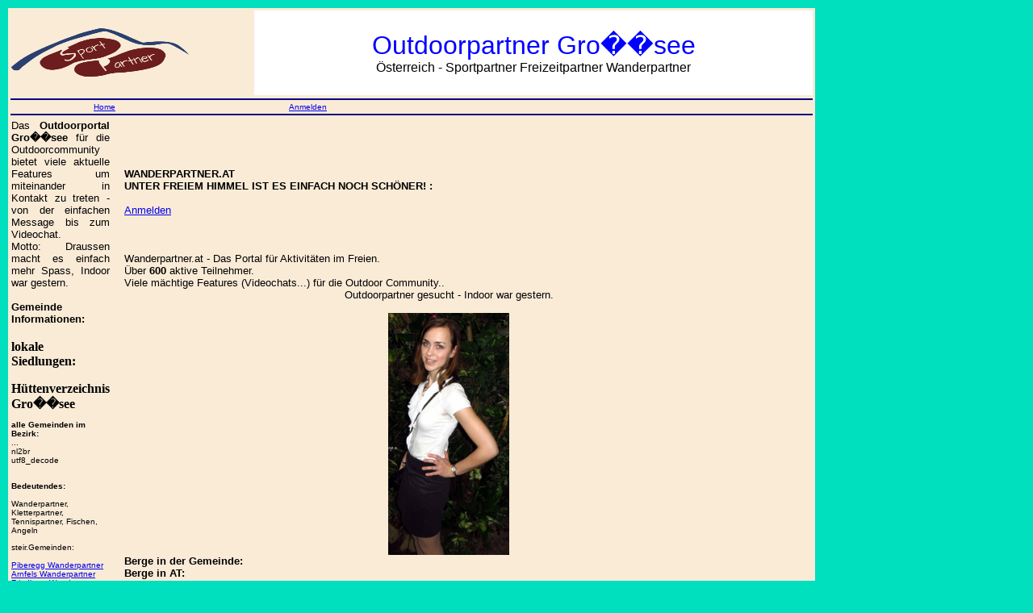

--- FILE ---
content_type: text/html; charset=utf-8
request_url: https://www.wanderpartner.at/Gro%ef%bf%bd%ef%bf%bdsee
body_size: 4006
content:

<html>
<head>
<title>Gro��see Sportpartner Freizeitpartner Wanderpartner</title>
<meta name="description" content="Finde neue Outdoorpartner in deiner Nähe. Gro��see: Die Community für Sportpartner, Freitzeitpartner und Wanderpartner. Videochats etc. möglich."?>
<meta name="keywords" content="Gro��see, Wanderpartner, Freizeitpartner, Sportpartner">
<meta http-equiv="Content-Type" content="text/html; charset=iso-8859-1">

<!-- Global site tag (gtag.js) - Google Analytics -->
<script async src="https://www.googletagmanager.com/gtag/js?id=UA-50873550-3"></script>
<script>
  window.dataLayer = window.dataLayer || [];
  function gtag(){dataLayer.push(arguments);}
  gtag('js', new Date());

  gtag('config', 'UA-50873550-3');
</script>


</head>
<body>
<body text="#000000" bgcolor="CMS_1004_HINTERGRUNDFARBEN_1" link="#0000EE" vlink="#551A8B" alink="#0000EE">

<table COLS=1 WIDTH="1003">
<!-- start haupttabelle -->
<tr BGCOLOR="#FAEBD7">
<td>

<center>
<table COLS=2 WIDTH="998" HEIGHT="109" ><!-- start kopf1-->
<tr>
<td WIDTH="300">
<img SRC="../Outdoorpartner.png" height=60 width=220 lt="Outdoorpartner Gro��see" title="Outdoorpartner Gro��see">
</td>
<td WIDTH="698" BGCOLOR="#FFFFFF" >
<center>
<font face="sans-serif"><font size=+3><font color=blue>
Outdoorpartner Gro��see</font></font><br>
&Ouml;sterreich - Sportpartner Freizeitpartner Wanderpartner


</font></font></font></center>
</td>
</tr>

</table><!-- end kopf1 -->
</center>

<table COLS=1 WIDTH=100%><!-- start menue -->
<tr BGCOLOR="#000080">
<td HEIGHT="2"></td>
</tr>
<tr>
<td>
<font face="sans-serif"><font size=-2>
&nbsp;&nbsp;&nbsp;&nbsp;&nbsp;&nbsp;&nbsp;&nbsp;&nbsp;&nbsp;&nbsp;&nbsp;&nbsp;&nbsp;&nbsp;&nbsp;
&nbsp;&nbsp;&nbsp;&nbsp;&nbsp;&nbsp;&nbsp;&nbsp;&nbsp;&nbsp;&nbsp;&nbsp;&nbsp;&nbsp;&nbsp;&nbsp;
<a href="../">Home</a> 

&nbsp;&nbsp;&nbsp;&nbsp;&nbsp;&nbsp;&nbsp;&nbsp;&nbsp;&nbsp;&nbsp;&nbsp;&nbsp;&nbsp;&nbsp;&nbsp;
&nbsp;&nbsp;&nbsp;&nbsp;&nbsp;&nbsp;&nbsp;&nbsp;&nbsp;&nbsp;&nbsp;&nbsp;&nbsp;&nbsp;&nbsp;&nbsp;
&nbsp;&nbsp;&nbsp;&nbsp;&nbsp;&nbsp;&nbsp;&nbsp;&nbsp;&nbsp;&nbsp;&nbsp;&nbsp;&nbsp;&nbsp;&nbsp;
&nbsp;&nbsp;&nbsp;&nbsp;&nbsp;&nbsp;&nbsp;&nbsp;&nbsp;&nbsp;&nbsp;&nbsp;&nbsp;&nbsp;&nbsp;&nbsp;
&nbsp;&nbsp;
<a href="../index.php/login">Anmelden</a> 

</font></font></font>
</td>
</tr>

<tr BGCOLOR="#000080">
<td HEIGHT="2"></td>
</tr>
</table>
<!-- end menue -->

<table COLS=3 WIDTH="950"> <!-- start content1 -->
<tr VALIGN=TOP>
<td WIDTH="100">
<font face="sans-serif"><font size=-1>
<p align="justify">
Das <b>Outdoorportal Gro��see</b> f&uuml;r die Outdoorcommunity bietet viele aktuelle Features um miteinander in Kontakt zu treten - von der einfachen Message bis zum Videochat. 
<br>Motto: Draussen macht es einfach mehr Spass, Indoor war gestern.<br>


<br>
<b>Gemeinde Informationen:</b><br>

</font></font>
<br>
<b>lokale Siedlungen:</b>
</p>
</p>

<b>H&uuml;ttenverzeichnis Gro��see</b>


<font face="sans-serif"><font size=-2>
<br><br>
<b>alle Gemeinden im Bezirk:</b>
<br>
...
<br>
nl2br
<br>
utf8_decode
<br>
</p>
</p>
<br><b>Bedeutendes:</b><br>
<br>
Wanderpartner, Kletterpartner, Tennispartner, Fischen, Angeln
<p align="justify">
</p>
<font face="sans-serif"><font size=-2>
steir.Gemeinden:</b>
<br>
<br><strong></strong>  <a href="../Piberegg">Piberegg Wanderpartner</a><strong></strong><br><strong></strong>  <a href="../Arnfels">Arnfels Wanderpartner</a><strong></strong><br><strong></strong>  <a href="../Friedberg">Friedberg Wanderpartner</a><strong></strong><br><strong></strong>  <a href="../Halbenrain">Halbenrain Wanderpartner</a><strong></strong><br><strong></strong>  <a href="../Sankt Ruprecht an der Raab">Sankt Ruprecht an der Raab Wanderpartner</a><strong></strong><br><strong></strong>  <a href="../Weißenbach bei Liezen">Weißenbach bei Liezen Wanderpartner</a><strong></strong><br><strong></strong>  <a href="../Eggersdorf bei Graz">Eggersdorf bei Graz Wanderpartner</a><strong></strong><br><strong></strong>  <a href="../Lödersdorf">Lödersdorf Wanderpartner</a><strong></strong><br><strong></strong>  <a href="../Lannach">Lannach Wanderpartner</a><strong></strong><br><strong></strong>  <a href="../Haus">Haus Wanderpartner</a><strong></strong><br><strong></strong>  <a href="../Wettmannstätten">Wettmannstätten Wanderpartner</a><strong></strong><br><strong></strong>  <a href="../Ebersdorf">Ebersdorf Wanderpartner</a><strong></strong><br><strong></strong>  <a href="../Trieben">Trieben Wanderpartner</a><strong></strong><br><strong></strong>  <a href="../Wenigzell">Wenigzell Wanderpartner</a><strong></strong><br><strong></strong>  <a href="../Seckau">Seckau Wanderpartner</a><strong></strong><br><strong></strong>  <a href="../Graz 2.Bezirk Sankt Leonhard">Graz 2.Bezirk Sankt Leonhard Wanderpartner</a><strong></strong><br><strong></strong>  <a href="../Stenzengreith">Stenzengreith Wanderpartner</a><strong></strong><br><strong></strong>  <a href="../Trofaiach">Trofaiach Wanderpartner</a><strong></strong><br><strong></strong>  <a href="../Dienersdorf">Dienersdorf Wanderpartner</a><strong></strong><br>
<br>
<b>Bezirksstadt 1:</b>
<br><strong></strong>  <a href="http://muerzzuschlag.wanderpartner.at">Mürzzuschlag Freizeitpartner</a><strong></strong><br><strong></strong>  <a href="http://eferding.wanderpartner.at">Eferding Freizeitpartner</a><strong></strong><br><strong></strong>  <a href="http://gaenserndorf.wanderpartner.at">Gänserndorf Freizeitpartner</a><strong></strong><br><strong></strong>  <a href="http://knittelfeld.wanderpartner.at">Knittelfeld Freizeitpartner</a><strong></strong><br><strong></strong>  <a href="http://jennersdorf.wanderpartner.at">Jennersdorf Freizeitpartner</a><strong></strong><br><strong></strong>  <a href="http://engerwitzdorf.wanderpartner.at">Engerwitzdorf Freizeitpartner</a><strong></strong><br><strong></strong>  <a href="http://schaerding.wanderpartner.at">Schärding Freizeitpartner</a><strong></strong><br><strong></strong>  <a href="http://baden.wanderpartner.at">Baden Freizeitpartner</a><strong></strong><br><strong></strong>  <a href="http://wels.wanderpartner.at">Wels Freizeitpartner</a><strong></strong><br><strong></strong>  <a href="http://sankt-johann-im-pongau.wanderpartner.at">Sankt Johann im Pongau Freizeitpartner</a><strong></strong><br><strong></strong>  <a href="http://oberwart.wanderpartner.at">Oberwart Freizeitpartner</a><strong></strong><br><strong></strong>  <a href="http://liezen.wanderpartner.at">Liezen Freizeitpartner</a><strong></strong><br><strong></strong>  <a href="http://deutschlandsberg.wanderpartner.at">Deutschlandsberg Freizeitpartner</a><strong></strong><br><strong></strong>  <a href="http://grieskirchen.wanderpartner.at">Grieskirchen Freizeitpartner</a><strong></strong><br><strong></strong>  <a href="http://landeck.wanderpartner.at">Landeck Freizeitpartner</a><strong></strong><br><strong></strong>  <a href="http://wals-siezenheim.wanderpartner.at">Wals-Siezenheim Freizeitpartner</a><strong></strong><br><strong></strong>  <a href="http://hartberg.wanderpartner.at">Hartberg Freizeitpartner</a><strong></strong><br>

<br>
&Ouml;st.Gemeinden:</b>
<br>
<br><strong></strong>  <a href="../Piberegg">Freizeitpartner Gro��see Piberegg</a><strong></strong><br><strong></strong>  <a href="../Kirchdorf in Tirol">Freizeitpartner Gro��see Kirchdorf in Tirol</a><strong></strong><br><strong></strong>  <a href="../Arnfels">Freizeitpartner Gro��see Arnfels</a><strong></strong><br><strong></strong>  <a href="../Schottwien">Freizeitpartner Gro��see Schottwien</a><strong></strong><br><strong></strong>  <a href="../Ellmau">Freizeitpartner Gro��see Ellmau</a><strong></strong><br><strong></strong>  <a href="../Rotenturm an der Pinka">Freizeitpartner Gro��see Rotenturm an der Pinka</a><strong></strong><br><strong></strong>  <a href="../Meiseldorf">Freizeitpartner Gro��see Meiseldorf</a><strong></strong><br><strong></strong>  <a href="../Drasenhofen">Freizeitpartner Gro��see Drasenhofen</a><strong></strong><br><strong></strong>  <a href="../Eggerding">Freizeitpartner Gro��see Eggerding</a><strong></strong><br><strong></strong>  <a href="../Adnet">Freizeitpartner Gro��see Adnet</a><strong></strong><br><strong></strong>  <a href="../Prambachkirchen">Freizeitpartner Gro��see Prambachkirchen</a><strong></strong><br><strong></strong>  <a href="../Saalbach-Hinterglemm">Freizeitpartner Gro��see Saalbach-Hinterglemm</a><strong></strong><br><strong></strong>  <a href="../Erl">Freizeitpartner Gro��see Erl</a><strong></strong><br><strong></strong>  <a href="../Friedberg">Freizeitpartner Gro��see Friedberg</a><strong></strong><br><strong></strong>  <a href="../Tamsweg">Freizeitpartner Gro��see Tamsweg</a><strong></strong><br>
</font></font>
<font face="Verdana"><font size=-2>
<br><br>
<b>Landeshauptst&auml;dte:</b>
<br>
<br><strong></strong>  <a href="../Linz">Wanderpartner Gro��see Linz</a><strong></strong><br><strong></strong>  <a href="../Salzburg Altstadt Zentrum">Wanderpartner Gro��see Salzburg Altstadt Zentrum</a><strong></strong><br><strong></strong>  <a href="../Klagenfurt 1.Bezirk Innere Stadt">Wanderpartner Gro��see Klagenfurt 1.Bezirk Innere Stadt</a><strong></strong><br><strong></strong>  <a href="../Villach">Wanderpartner Gro��see Villach</a><strong></strong><br><strong></strong>  <a href="../St. Pölten">Wanderpartner Gro��see St. Pölten</a><strong></strong><br><strong></strong>  <a href="../Innsbruck Innere Stadt 1.Bezirk">Wanderpartner Gro��see Innsbruck Innere Stadt 1.Bezirk</a><strong></strong><br><strong></strong>  <a href="../Graz 1.Bezirk Innere Stadt">Wanderpartner Gro��see Graz 1.Bezirk Innere Stadt</a><strong></strong><br><strong></strong>  <a href="../Bregenz">Wanderpartner Gro��see Bregenz</a><strong></strong><br><strong></strong>  <a href="../Wien Innere Stadt">Wanderpartner Gro��see Wien Innere Stadt</a><strong></strong><br><strong></strong>  <a href="../Eisenstadt">Wanderpartner Gro��see Eisenstadt</a><strong></strong>
<font face="sans-serif"><font size=-2>
<br><br>
<b>Bezirksst&auml;dte:</b>
<br>

<br><strong></strong>  <a href="../Mürzzuschlag">Immobilien Gro��see Mürzzuschlag Wanderpartner</a><strong></strong><br><strong></strong>  <a href="../Eferding">Immobilien Gro��see Eferding Wanderpartner</a><strong></strong><br><strong></strong>  <a href="../Gänserndorf">Immobilien Gro��see Gänserndorf Wanderpartner</a><strong></strong><br><strong></strong>  <a href="../Knittelfeld">Immobilien Gro��see Knittelfeld Wanderpartner</a><strong></strong><br><strong></strong>  <a href="../Jennersdorf">Immobilien Gro��see Jennersdorf Wanderpartner</a><strong></strong>


<br>
<b>Gew&auml;sser/Seen:</b>
<br>
<br><strong></strong>  <a href="Packer Stausee"> Packer Stausee Edelschrott Fischen Angeln</a>  <strong> </strong><br><strong></strong>  <a href="Großsee"> Großsee Großkirchheim Fischen Angeln</a>  <strong> </strong><br><strong></strong>  <a href="Vorderer Gosausee"> Vorderer Gosausee Gosau Fischen Angeln</a>  <strong> </strong><br><strong></strong>  <a href="Grundlsee"> Grundlsee Grundlsee Fischen Angeln</a>  <strong> </strong><br><strong></strong>  <a href="Faakersee"> Faakersee Villach Fischen Angeln</a>  <strong> </strong><br><strong></strong>  <a href="Lange Lacke"> Lange Lacke Apetlon Fischen Angeln</a>  <strong> </strong><br><strong></strong>  <a href="Turnersee"> Turnersee St. Kanzian am Klopeiner See Fischen Angeln</a>  <strong> </strong><br><strong></strong>  <a href="Vorderer Langbathsee"> Vorderer Langbathsee Ebensee Fischen Angeln</a>  <strong> </strong><br><strong></strong>  <a href="Zicksee"> Zicksee Sankt Andrä am Zicksee Fischen Angeln</a>  <strong> </strong><br><strong></strong>  <a href="Hintersee"> Hintersee Faistenau Fischen Angeln</a>  <strong> </strong><br><strong></strong>  <a href="Forstsee"> Forstsee Techelsberg am Wörther See Fischen Angeln</a>  <strong> </strong><br><strong></strong>  <a href="Salzastausee"> Salzastausee Sankt Martin am Grimming Fischen Angeln</a>  <strong> </strong><br><strong></strong>  <a href="Stausee Soboth"> Stausee Soboth Soboth Fischen Angeln</a>  <strong> </strong><br><strong></strong>  <a href="Großer Mühldorfersee"> Großer Mühldorfersee Reißeck Fischen Angeln</a>  <strong> </strong><br><strong></strong>  <a href="Rifflsee"> Rifflsee St. Leonhard im Pitztal Fischen Angeln</a>  <strong> </strong><br><strong></strong>  <a href="Unterer Bockhartsee"> Unterer Bockhartsee Bad Gastein Fischen Angeln</a>  <strong> </strong><br><strong></strong>  <a href="Leopoldsteinersee"> Leopoldsteinersee Eisenerz Fischen Angeln</a>  <strong> </strong><br><strong></strong>  <a href="Bodensee"> Bodensee Bregenz Fischen Angeln</a>  <strong> </strong><br><strong></strong>  <a href="Alte Donau"> Alte Donau Wien Donaustadt Fischen Angeln</a>  <strong> </strong><br><strong></strong>  <a href="Thiersee"> Thiersee Thiersee Fischen Angeln</a>  <strong> </strong><br><strong></strong>  <a href="Hinterer Gosausee"> Hinterer Gosausee Gosau Fischen Angeln</a>  <strong> </strong><br><strong></strong>  <a href="Brennsee"> Brennsee Feld am See Fischen Angeln</a>  <strong> </strong><br><strong></strong>  <a href="Klausersee"> Klausersee Klaus an der Pyhrnbahn Fischen Angeln</a>  <strong> </strong><br><strong></strong>  <a href="Weißensee"> Weißensee Stockenboi Fischen Angeln</a>  <strong> </strong><br><strong></strong>  <a href="Rannastausee"> Rannastausee Neustift im Mühlkreis Fischen Angeln</a>  <strong> </strong><br>
<br>
<b>Ortschaft/
Gemeindeteile:
</b>
<br>
<br>

</td>

<td BGCOLOR="" WIDTH="10">
</td>


<td BGCOLOR="" VALIGN=TOP WIDTH="800" >
<!-- xxxxxxxxxxxxx FORMULARANFANG xxxxxxxxxxxxxxxxxxx -->
<font face="sans-serif"><font size=-1>
<br>
<!-- xxxxxxxxxxxxx FORMULARANFANG xxxxxxxxxxxxxxxxxxx -->
<font face="sans-serif"><font size=-1>
<br>
<!-- xxxxxxxxxxxx FORMULARENDE xxxxxxxxxxxxxxxxxxx -->
<br><br>
<b>WANDERPARTNER.AT<br>
UNTER FREIEM HIMMEL IST ES EINFACH NOCH SCH&Ouml;NER!
:</b>
<br><br>
<a href="../index.php">Anmelden</a> 

<br><br>
<br><br>
Wanderpartner.at - Das Portal f&uuml;r Aktivit&auml;ten im Freien.<br>
&Uuml;ber <b>600</b> aktive Teilnehmer.<br>
Viele m&auml;chtige Features (Videochats...) f&uuml;r die Outdoor Community..
<br><center>
Outdoorpartner gesucht - Indoor war gestern.
<br><br>
<img SRC="../Outdoorpartner-gesucht.jpg" height=300 width=150 lt="Outdoorpartner Gro��see" title="Outdoorpartner Gro��see">
</center>
<font size=-1>
 
<b>Berge in der Gemeinde:</b>
<br>



<b>Berge in AT:</b>
<br>




<b>Berge: (Wiki)</b>
<br><strong></strong>  <a href="Hefferthorn"> Hefferthorn Wanderpartner</a>  <strong> </strong><br><strong></strong>  <a href="Koppenkarstein"> Koppenkarstein Wanderpartner</a>  <strong> </strong><br><strong></strong>  <a href="Ganot (Berg)"> Ganot (Berg) Wanderpartner</a>  <strong> </strong><br><strong></strong>  <a href="Kreuzkarspitze"> Kreuzkarspitze Wanderpartner</a>  <strong> </strong><br><strong></strong>  <a href="Stadelhorn"> Stadelhorn Wanderpartner</a>  <strong> </strong><br><strong></strong>  <a href="Gößeck"> Gößeck Wanderpartner</a>  <strong> </strong><br><strong></strong>  <a href="Hohe Wand (Gutensteiner Alpen)"> Hohe Wand (Gutensteiner Alpen) Wanderpartner</a>  <strong> </strong><br><strong></strong>  <a href="Teufelskamp"> Teufelskamp Wanderpartner</a>  <strong> </strong><br><strong></strong>  <a href="Kahlersberg"> Kahlersberg Wanderpartner</a>  <strong> </strong>
<p align="justify">
<font size=-2>
<br>Die Seite  <a href="http://de.wikipedia.org/wiki/Kategorie:Berg in Österreich">Kategorie:Berg in Oesterreich</a> aus der <a href="http://de.wikipedia.org/">Wikipedia Enzyklopaedie </a><br>Der Text ist unter der Lizenz <a href="http://www.gnu.org/copyleft/fdl.html" title="GNU Free Documentation License">GNU Free Documentation License</a> und der Lizenzbestimmungen <a href="http://creativecommons.org/licenses/by-sa/3.0/" title="Commons Attribution-ShareAlike 3.0 Unported">Commons Attribution-ShareAlike 3.0 Unported</a> verfuegbar.</div></p></font>
</p>

<br>
<b>Siedlungen: (AT)</b>
<br>

<br>Hunnis, 
<br>Koreinalm, 
<br>Niederfladnitz, 
<br>Wienerbruck, 
<br>Hofing, 
<br>Ober Rosenauerwald, 
<br>Schloss Pernau, 
<br>Einöden, 
<br>Hörstorf, 
<br>Kremslehen, 
<br>Schloss Rohr, 
<br>Mooslehen, 
<br>Haus Gertraud in der Sonne, 
<br>Zement Fabrik, 
<br>Emat, 
<br>Rosner, 
<br>Kainzing, 
<br>Beraller, 
<br>Eggalm, 
<br>Pfitscher, 
<br>Ochsnerhütte, 
<br>Brandhofer, 
<br>Heilmann, 
<br>Gramatneusiedl, 
<br>Jatzberg, 
<br>Niederaschbach, 
<br>Eggforst, 
</p>



SUBDOMAINS:
<br>
<b>Outdoor Bezirksstädte: Subdom</b>
<br><strong></strong>  <a href="http://muerzzuschlag.wanderpartner.at">M�rzzuschlag Wanderpartner</a><strong></strong><br><strong></strong>  <a href="http://eferding.wanderpartner.at">Eferding Wanderpartner</a><strong></strong><br><strong></strong>  <a href="http://gaenserndorf.wanderpartner.at">G�nserndorf Wanderpartner</a><strong></strong><br><strong></strong>  <a href="http://knittelfeld.wanderpartner.at">Knittelfeld Wanderpartner</a><strong></strong><br><strong></strong>  <a href="http://jennersdorf.wanderpartner.at">Jennersdorf Wanderpartner</a><strong></strong><br><strong></strong>  <a href="http://engerwitzdorf.wanderpartner.at">Engerwitzdorf Wanderpartner</a><strong></strong><br><strong></strong>  <a href="http://schaerding.wanderpartner.at">Sch�rding Wanderpartner</a><strong></strong><br><strong></strong>  <a href="http://baden.wanderpartner.at">Baden Wanderpartner</a><strong></strong><br><strong></strong>  <a href="http://wels.wanderpartner.at">Wels Wanderpartner</a><strong></strong><br><strong></strong>  <a href="http://sankt-johann-im-pongau.wanderpartner.at">Sankt Johann im Pongau Wanderpartner</a><strong></strong><br><strong></strong>  <a href="http://oberwart.wanderpartner.at">Oberwart Wanderpartner</a><strong></strong><br><strong></strong>  <a href="http://liezen.wanderpartner.at">Liezen Wanderpartner</a><strong></strong><br><strong></strong>  <a href="http://deutschlandsberg.wanderpartner.at">Deutschlandsberg Wanderpartner</a><strong></strong><br><strong></strong>  <a href="http://grieskirchen.wanderpartner.at">Grieskirchen Wanderpartner</a><strong></strong><br><strong></strong>  <a href="http://landeck.wanderpartner.at">Landeck Wanderpartner</a><strong></strong><br><strong></strong>  <a href="http://wals-siezenheim.wanderpartner.at">Wals-Siezenheim Wanderpartner</a><strong></strong><br><strong></strong>  <a href="http://hartberg.wanderpartner.at">Hartberg Wanderpartner</a><strong></strong><br><strong></strong>  <a href="http://neufeld-an-der-leitha.wanderpartner.at">Neufeld an der Leitha Wanderpartner</a><strong></strong><br><strong></strong>  <a href="http://dornbirn.wanderpartner.at">Dornbirn Wanderpartner</a><strong></strong><br>
<b>In den Gemeinden: Subdomain</b>
<br>
<b>Städte: subdomain</b>
<br><strong></strong>  <a href="http://dienersdorf.wanderpartner.at">Dienersdorf Freizeitpartner</a><strong></strong><br><strong></strong>  <a href="http://wolfpassing.wanderpartner.at">Wolfpassing Freizeitpartner</a><strong></strong><br><strong></strong>  <a href="http://kirchschlag-in-der-buckligen-welt.wanderpartner.at">Kirchschlag in der Buckligen Welt Freizeitpartner</a><strong></strong><br><strong></strong>  <a href="http://jagerberg.wanderpartner.at">Jagerberg Freizeitpartner</a><strong></strong><br><strong></strong>  <a href="http://bergland.wanderpartner.at">Bergland Freizeitpartner</a><strong></strong>